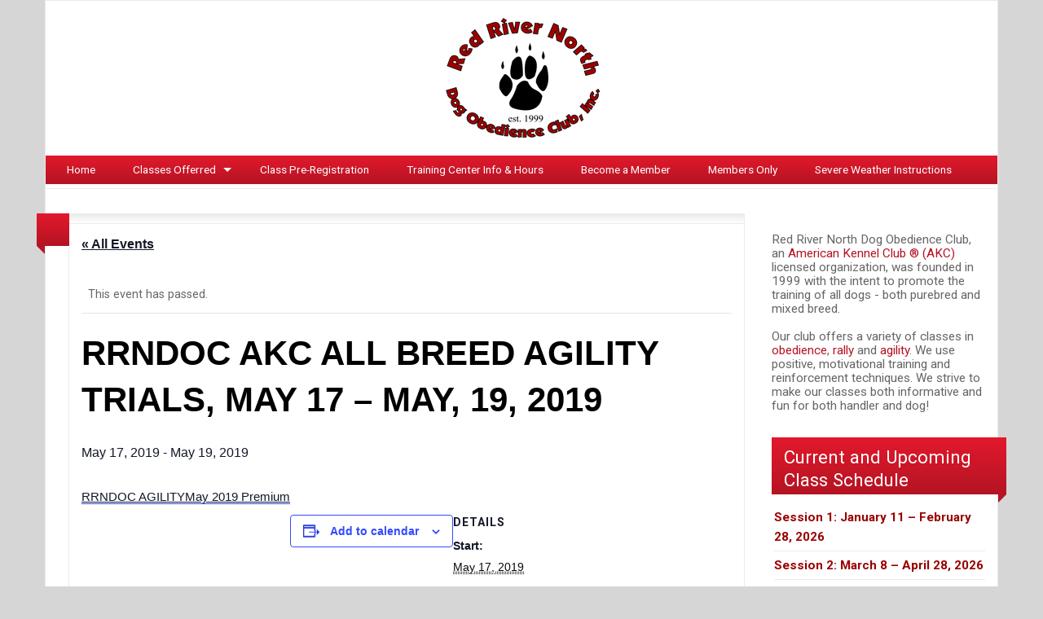

--- FILE ---
content_type: text/html; charset=UTF-8
request_url: https://rrndoc.org/event/rrndoc-akc-all-breed-agility-trials-may-17-may-19-2019/
body_size: 17320
content:
<!DOCTYPE html>
<html lang="en-US" class="no-js">
	<head>
		<meta charset="UTF-8" />
		<meta name="viewport" content="width=device-width, initial-scale=1.0">
		<meta http-equiv="x-ua-compatible" content="IE=edge" >
		
<!-- MapPress Easy Google Maps Version:2.89.9 (https://www.mappresspro.com) -->
<title>RRNDOC AKC ALL BREED AGILITY TRIALS, MAY 17 &#8211; MAY, 19, 2019 &#8211; Red River North       Dog Obedience Club</title>
<link rel='stylesheet' id='tec-variables-skeleton-css' href='https://rrndoc.org/wp-content/plugins/the-events-calendar/common/src/resources/css/variables-skeleton.min.css?ver=5.2.4' type='text/css' media='all' />
<link rel='stylesheet' id='tribe-common-skeleton-style-css' href='https://rrndoc.org/wp-content/plugins/the-events-calendar/common/src/resources/css/common-skeleton.min.css?ver=5.2.4' type='text/css' media='all' />
<link rel='stylesheet' id='tribe-events-views-v2-bootstrap-datepicker-styles-css' href='https://rrndoc.org/wp-content/plugins/the-events-calendar/vendor/bootstrap-datepicker/css/bootstrap-datepicker.standalone.min.css?ver=6.3.5' type='text/css' media='all' />
<link rel='stylesheet' id='tribe-tooltipster-css-css' href='https://rrndoc.org/wp-content/plugins/the-events-calendar/common/vendor/tooltipster/tooltipster.bundle.min.css?ver=5.2.4' type='text/css' media='all' />
<link rel='stylesheet' id='tribe-events-views-v2-skeleton-css' href='https://rrndoc.org/wp-content/plugins/the-events-calendar/src/resources/css/views-skeleton.min.css?ver=6.3.5' type='text/css' media='all' />
<link rel='stylesheet' id='tec-variables-full-css' href='https://rrndoc.org/wp-content/plugins/the-events-calendar/common/src/resources/css/variables-full.min.css?ver=5.2.4' type='text/css' media='all' />
<link rel='stylesheet' id='tribe-common-full-style-css' href='https://rrndoc.org/wp-content/plugins/the-events-calendar/common/src/resources/css/common-full.min.css?ver=5.2.4' type='text/css' media='all' />
<link rel='stylesheet' id='tribe-events-views-v2-full-css' href='https://rrndoc.org/wp-content/plugins/the-events-calendar/src/resources/css/views-full.min.css?ver=6.3.5' type='text/css' media='all' />
<link rel='stylesheet' id='tribe-events-views-v2-print-css' href='https://rrndoc.org/wp-content/plugins/the-events-calendar/src/resources/css/views-print.min.css?ver=6.3.5' type='text/css' media='print' />
<meta name='robots' content='max-image-preview:large' />
<link rel='dns-prefetch' href='//stats.wp.com' />
<link rel='dns-prefetch' href='//fonts.googleapis.com' />
<link rel="alternate" type="application/rss+xml" title="Red River North       Dog Obedience Club &raquo; Feed" href="https://rrndoc.org/feed/" />
<link rel="alternate" type="application/rss+xml" title="Red River North       Dog Obedience Club &raquo; Comments Feed" href="https://rrndoc.org/comments/feed/" />
<link rel="alternate" type="text/calendar" title="Red River North       Dog Obedience Club &raquo; iCal Feed" href="https://rrndoc.org/events/?ical=1" />
<script type="text/javascript">
window._wpemojiSettings = {"baseUrl":"https:\/\/s.w.org\/images\/core\/emoji\/14.0.0\/72x72\/","ext":".png","svgUrl":"https:\/\/s.w.org\/images\/core\/emoji\/14.0.0\/svg\/","svgExt":".svg","source":{"concatemoji":"https:\/\/rrndoc.org\/wp-includes\/js\/wp-emoji-release.min.js?ver=6.2.8"}};
/*! This file is auto-generated */
!function(e,a,t){var n,r,o,i=a.createElement("canvas"),p=i.getContext&&i.getContext("2d");function s(e,t){p.clearRect(0,0,i.width,i.height),p.fillText(e,0,0);e=i.toDataURL();return p.clearRect(0,0,i.width,i.height),p.fillText(t,0,0),e===i.toDataURL()}function c(e){var t=a.createElement("script");t.src=e,t.defer=t.type="text/javascript",a.getElementsByTagName("head")[0].appendChild(t)}for(o=Array("flag","emoji"),t.supports={everything:!0,everythingExceptFlag:!0},r=0;r<o.length;r++)t.supports[o[r]]=function(e){if(p&&p.fillText)switch(p.textBaseline="top",p.font="600 32px Arial",e){case"flag":return s("\ud83c\udff3\ufe0f\u200d\u26a7\ufe0f","\ud83c\udff3\ufe0f\u200b\u26a7\ufe0f")?!1:!s("\ud83c\uddfa\ud83c\uddf3","\ud83c\uddfa\u200b\ud83c\uddf3")&&!s("\ud83c\udff4\udb40\udc67\udb40\udc62\udb40\udc65\udb40\udc6e\udb40\udc67\udb40\udc7f","\ud83c\udff4\u200b\udb40\udc67\u200b\udb40\udc62\u200b\udb40\udc65\u200b\udb40\udc6e\u200b\udb40\udc67\u200b\udb40\udc7f");case"emoji":return!s("\ud83e\udef1\ud83c\udffb\u200d\ud83e\udef2\ud83c\udfff","\ud83e\udef1\ud83c\udffb\u200b\ud83e\udef2\ud83c\udfff")}return!1}(o[r]),t.supports.everything=t.supports.everything&&t.supports[o[r]],"flag"!==o[r]&&(t.supports.everythingExceptFlag=t.supports.everythingExceptFlag&&t.supports[o[r]]);t.supports.everythingExceptFlag=t.supports.everythingExceptFlag&&!t.supports.flag,t.DOMReady=!1,t.readyCallback=function(){t.DOMReady=!0},t.supports.everything||(n=function(){t.readyCallback()},a.addEventListener?(a.addEventListener("DOMContentLoaded",n,!1),e.addEventListener("load",n,!1)):(e.attachEvent("onload",n),a.attachEvent("onreadystatechange",function(){"complete"===a.readyState&&t.readyCallback()})),(e=t.source||{}).concatemoji?c(e.concatemoji):e.wpemoji&&e.twemoji&&(c(e.twemoji),c(e.wpemoji)))}(window,document,window._wpemojiSettings);
</script>
<style type="text/css">
img.wp-smiley,
img.emoji {
	display: inline !important;
	border: none !important;
	box-shadow: none !important;
	height: 1em !important;
	width: 1em !important;
	margin: 0 0.07em !important;
	vertical-align: -0.1em !important;
	background: none !important;
	padding: 0 !important;
}
</style>
	<link rel='stylesheet' id='srfprettylistStyleSheets-css' href='http://rrndoc.org/wp-content/plugins/pretty-file-lister/styles/prettylinks.css?ver=6.2.8' type='text/css' media='all' />
<link rel='stylesheet' id='tribe-events-v2-single-skeleton-css' href='https://rrndoc.org/wp-content/plugins/the-events-calendar/src/resources/css/tribe-events-single-skeleton.min.css?ver=6.3.5' type='text/css' media='all' />
<link rel='stylesheet' id='tribe-events-v2-single-skeleton-full-css' href='https://rrndoc.org/wp-content/plugins/the-events-calendar/src/resources/css/tribe-events-single-full.min.css?ver=6.3.5' type='text/css' media='all' />
<link rel='stylesheet' id='wp-block-library-css' href='https://rrndoc.org/wp-includes/css/dist/block-library/style.min.css?ver=6.2.8' type='text/css' media='all' />
<style id='wp-block-library-inline-css' type='text/css'>
.has-text-align-justify{text-align:justify;}
</style>
<link rel='stylesheet' id='mappress-leaflet-css' href='https://rrndoc.org/wp-content/plugins/mappress-google-maps-for-wordpress/lib/leaflet/leaflet.css?ver=1.7.1' type='text/css' media='all' />
<link rel='stylesheet' id='mappress-css' href='https://rrndoc.org/wp-content/plugins/mappress-google-maps-for-wordpress/css/mappress.css?ver=2.89.9' type='text/css' media='all' />
<link rel='stylesheet' id='jetpack-videopress-video-block-view-css' href='https://rrndoc.org/wp-content/plugins/jetpack/jetpack_vendor/automattic/jetpack-videopress/build/block-editor/blocks/video/view.css?minify=false&#038;ver=34ae973733627b74a14e' type='text/css' media='all' />
<link rel='stylesheet' id='mediaelement-css' href='https://rrndoc.org/wp-includes/js/mediaelement/mediaelementplayer-legacy.min.css?ver=4.2.17' type='text/css' media='all' />
<link rel='stylesheet' id='wp-mediaelement-css' href='https://rrndoc.org/wp-includes/js/mediaelement/wp-mediaelement.min.css?ver=6.2.8' type='text/css' media='all' />
<link rel='stylesheet' id='classic-theme-styles-css' href='https://rrndoc.org/wp-includes/css/classic-themes.min.css?ver=6.2.8' type='text/css' media='all' />
<style id='global-styles-inline-css' type='text/css'>
body{--wp--preset--color--black: #000000;--wp--preset--color--cyan-bluish-gray: #abb8c3;--wp--preset--color--white: #ffffff;--wp--preset--color--pale-pink: #f78da7;--wp--preset--color--vivid-red: #cf2e2e;--wp--preset--color--luminous-vivid-orange: #ff6900;--wp--preset--color--luminous-vivid-amber: #fcb900;--wp--preset--color--light-green-cyan: #7bdcb5;--wp--preset--color--vivid-green-cyan: #00d084;--wp--preset--color--pale-cyan-blue: #8ed1fc;--wp--preset--color--vivid-cyan-blue: #0693e3;--wp--preset--color--vivid-purple: #9b51e0;--wp--preset--gradient--vivid-cyan-blue-to-vivid-purple: linear-gradient(135deg,rgba(6,147,227,1) 0%,rgb(155,81,224) 100%);--wp--preset--gradient--light-green-cyan-to-vivid-green-cyan: linear-gradient(135deg,rgb(122,220,180) 0%,rgb(0,208,130) 100%);--wp--preset--gradient--luminous-vivid-amber-to-luminous-vivid-orange: linear-gradient(135deg,rgba(252,185,0,1) 0%,rgba(255,105,0,1) 100%);--wp--preset--gradient--luminous-vivid-orange-to-vivid-red: linear-gradient(135deg,rgba(255,105,0,1) 0%,rgb(207,46,46) 100%);--wp--preset--gradient--very-light-gray-to-cyan-bluish-gray: linear-gradient(135deg,rgb(238,238,238) 0%,rgb(169,184,195) 100%);--wp--preset--gradient--cool-to-warm-spectrum: linear-gradient(135deg,rgb(74,234,220) 0%,rgb(151,120,209) 20%,rgb(207,42,186) 40%,rgb(238,44,130) 60%,rgb(251,105,98) 80%,rgb(254,248,76) 100%);--wp--preset--gradient--blush-light-purple: linear-gradient(135deg,rgb(255,206,236) 0%,rgb(152,150,240) 100%);--wp--preset--gradient--blush-bordeaux: linear-gradient(135deg,rgb(254,205,165) 0%,rgb(254,45,45) 50%,rgb(107,0,62) 100%);--wp--preset--gradient--luminous-dusk: linear-gradient(135deg,rgb(255,203,112) 0%,rgb(199,81,192) 50%,rgb(65,88,208) 100%);--wp--preset--gradient--pale-ocean: linear-gradient(135deg,rgb(255,245,203) 0%,rgb(182,227,212) 50%,rgb(51,167,181) 100%);--wp--preset--gradient--electric-grass: linear-gradient(135deg,rgb(202,248,128) 0%,rgb(113,206,126) 100%);--wp--preset--gradient--midnight: linear-gradient(135deg,rgb(2,3,129) 0%,rgb(40,116,252) 100%);--wp--preset--duotone--dark-grayscale: url('#wp-duotone-dark-grayscale');--wp--preset--duotone--grayscale: url('#wp-duotone-grayscale');--wp--preset--duotone--purple-yellow: url('#wp-duotone-purple-yellow');--wp--preset--duotone--blue-red: url('#wp-duotone-blue-red');--wp--preset--duotone--midnight: url('#wp-duotone-midnight');--wp--preset--duotone--magenta-yellow: url('#wp-duotone-magenta-yellow');--wp--preset--duotone--purple-green: url('#wp-duotone-purple-green');--wp--preset--duotone--blue-orange: url('#wp-duotone-blue-orange');--wp--preset--font-size--small: 13px;--wp--preset--font-size--medium: 20px;--wp--preset--font-size--large: 36px;--wp--preset--font-size--x-large: 42px;--wp--preset--spacing--20: 0.44rem;--wp--preset--spacing--30: 0.67rem;--wp--preset--spacing--40: 1rem;--wp--preset--spacing--50: 1.5rem;--wp--preset--spacing--60: 2.25rem;--wp--preset--spacing--70: 3.38rem;--wp--preset--spacing--80: 5.06rem;--wp--preset--shadow--natural: 6px 6px 9px rgba(0, 0, 0, 0.2);--wp--preset--shadow--deep: 12px 12px 50px rgba(0, 0, 0, 0.4);--wp--preset--shadow--sharp: 6px 6px 0px rgba(0, 0, 0, 0.2);--wp--preset--shadow--outlined: 6px 6px 0px -3px rgba(255, 255, 255, 1), 6px 6px rgba(0, 0, 0, 1);--wp--preset--shadow--crisp: 6px 6px 0px rgba(0, 0, 0, 1);}:where(.is-layout-flex){gap: 0.5em;}body .is-layout-flow > .alignleft{float: left;margin-inline-start: 0;margin-inline-end: 2em;}body .is-layout-flow > .alignright{float: right;margin-inline-start: 2em;margin-inline-end: 0;}body .is-layout-flow > .aligncenter{margin-left: auto !important;margin-right: auto !important;}body .is-layout-constrained > .alignleft{float: left;margin-inline-start: 0;margin-inline-end: 2em;}body .is-layout-constrained > .alignright{float: right;margin-inline-start: 2em;margin-inline-end: 0;}body .is-layout-constrained > .aligncenter{margin-left: auto !important;margin-right: auto !important;}body .is-layout-constrained > :where(:not(.alignleft):not(.alignright):not(.alignfull)){max-width: var(--wp--style--global--content-size);margin-left: auto !important;margin-right: auto !important;}body .is-layout-constrained > .alignwide{max-width: var(--wp--style--global--wide-size);}body .is-layout-flex{display: flex;}body .is-layout-flex{flex-wrap: wrap;align-items: center;}body .is-layout-flex > *{margin: 0;}:where(.wp-block-columns.is-layout-flex){gap: 2em;}.has-black-color{color: var(--wp--preset--color--black) !important;}.has-cyan-bluish-gray-color{color: var(--wp--preset--color--cyan-bluish-gray) !important;}.has-white-color{color: var(--wp--preset--color--white) !important;}.has-pale-pink-color{color: var(--wp--preset--color--pale-pink) !important;}.has-vivid-red-color{color: var(--wp--preset--color--vivid-red) !important;}.has-luminous-vivid-orange-color{color: var(--wp--preset--color--luminous-vivid-orange) !important;}.has-luminous-vivid-amber-color{color: var(--wp--preset--color--luminous-vivid-amber) !important;}.has-light-green-cyan-color{color: var(--wp--preset--color--light-green-cyan) !important;}.has-vivid-green-cyan-color{color: var(--wp--preset--color--vivid-green-cyan) !important;}.has-pale-cyan-blue-color{color: var(--wp--preset--color--pale-cyan-blue) !important;}.has-vivid-cyan-blue-color{color: var(--wp--preset--color--vivid-cyan-blue) !important;}.has-vivid-purple-color{color: var(--wp--preset--color--vivid-purple) !important;}.has-black-background-color{background-color: var(--wp--preset--color--black) !important;}.has-cyan-bluish-gray-background-color{background-color: var(--wp--preset--color--cyan-bluish-gray) !important;}.has-white-background-color{background-color: var(--wp--preset--color--white) !important;}.has-pale-pink-background-color{background-color: var(--wp--preset--color--pale-pink) !important;}.has-vivid-red-background-color{background-color: var(--wp--preset--color--vivid-red) !important;}.has-luminous-vivid-orange-background-color{background-color: var(--wp--preset--color--luminous-vivid-orange) !important;}.has-luminous-vivid-amber-background-color{background-color: var(--wp--preset--color--luminous-vivid-amber) !important;}.has-light-green-cyan-background-color{background-color: var(--wp--preset--color--light-green-cyan) !important;}.has-vivid-green-cyan-background-color{background-color: var(--wp--preset--color--vivid-green-cyan) !important;}.has-pale-cyan-blue-background-color{background-color: var(--wp--preset--color--pale-cyan-blue) !important;}.has-vivid-cyan-blue-background-color{background-color: var(--wp--preset--color--vivid-cyan-blue) !important;}.has-vivid-purple-background-color{background-color: var(--wp--preset--color--vivid-purple) !important;}.has-black-border-color{border-color: var(--wp--preset--color--black) !important;}.has-cyan-bluish-gray-border-color{border-color: var(--wp--preset--color--cyan-bluish-gray) !important;}.has-white-border-color{border-color: var(--wp--preset--color--white) !important;}.has-pale-pink-border-color{border-color: var(--wp--preset--color--pale-pink) !important;}.has-vivid-red-border-color{border-color: var(--wp--preset--color--vivid-red) !important;}.has-luminous-vivid-orange-border-color{border-color: var(--wp--preset--color--luminous-vivid-orange) !important;}.has-luminous-vivid-amber-border-color{border-color: var(--wp--preset--color--luminous-vivid-amber) !important;}.has-light-green-cyan-border-color{border-color: var(--wp--preset--color--light-green-cyan) !important;}.has-vivid-green-cyan-border-color{border-color: var(--wp--preset--color--vivid-green-cyan) !important;}.has-pale-cyan-blue-border-color{border-color: var(--wp--preset--color--pale-cyan-blue) !important;}.has-vivid-cyan-blue-border-color{border-color: var(--wp--preset--color--vivid-cyan-blue) !important;}.has-vivid-purple-border-color{border-color: var(--wp--preset--color--vivid-purple) !important;}.has-vivid-cyan-blue-to-vivid-purple-gradient-background{background: var(--wp--preset--gradient--vivid-cyan-blue-to-vivid-purple) !important;}.has-light-green-cyan-to-vivid-green-cyan-gradient-background{background: var(--wp--preset--gradient--light-green-cyan-to-vivid-green-cyan) !important;}.has-luminous-vivid-amber-to-luminous-vivid-orange-gradient-background{background: var(--wp--preset--gradient--luminous-vivid-amber-to-luminous-vivid-orange) !important;}.has-luminous-vivid-orange-to-vivid-red-gradient-background{background: var(--wp--preset--gradient--luminous-vivid-orange-to-vivid-red) !important;}.has-very-light-gray-to-cyan-bluish-gray-gradient-background{background: var(--wp--preset--gradient--very-light-gray-to-cyan-bluish-gray) !important;}.has-cool-to-warm-spectrum-gradient-background{background: var(--wp--preset--gradient--cool-to-warm-spectrum) !important;}.has-blush-light-purple-gradient-background{background: var(--wp--preset--gradient--blush-light-purple) !important;}.has-blush-bordeaux-gradient-background{background: var(--wp--preset--gradient--blush-bordeaux) !important;}.has-luminous-dusk-gradient-background{background: var(--wp--preset--gradient--luminous-dusk) !important;}.has-pale-ocean-gradient-background{background: var(--wp--preset--gradient--pale-ocean) !important;}.has-electric-grass-gradient-background{background: var(--wp--preset--gradient--electric-grass) !important;}.has-midnight-gradient-background{background: var(--wp--preset--gradient--midnight) !important;}.has-small-font-size{font-size: var(--wp--preset--font-size--small) !important;}.has-medium-font-size{font-size: var(--wp--preset--font-size--medium) !important;}.has-large-font-size{font-size: var(--wp--preset--font-size--large) !important;}.has-x-large-font-size{font-size: var(--wp--preset--font-size--x-large) !important;}
.wp-block-navigation a:where(:not(.wp-element-button)){color: inherit;}
:where(.wp-block-columns.is-layout-flex){gap: 2em;}
.wp-block-pullquote{font-size: 1.5em;line-height: 1.6;}
</style>
<link rel='stylesheet' id='blogolife-vendors-css' href='https://rrndoc.org/wp-content/themes/blogolife/assets/styles/vendors.min.css?ver=2.0' type='text/css' media='all' />
<link rel='stylesheet' id='blogolife-style-css' href='https://rrndoc.org/wp-content/themes/blogolife-child/style.css?ver=2.0' type='text/css' media='all' />
<link rel='stylesheet' id='blogolife-google-fonts-roboto-css' href='https://fonts.googleapis.com/css?family=Roboto%3A400%2C300%2C300italic%2C400italic%2C700%2C700italic%2C900italic%2C900%2C500italic%2C500%2C100italic%2C100&#038;ver=2.0' type='text/css' media='all' />
<link rel='stylesheet' id='blogolife-google-fonts-arimo-css' href='https://fonts.googleapis.com/css?family=Arimo%3A400%2C700&#038;subset=latin%2Ccyrillic-ext%2Clatin-ext%2Ccyrillic%2Cgreek&#038;ver=2.0' type='text/css' media='all' />
<link rel='stylesheet' id='jetpack_css-css' href='https://rrndoc.org/wp-content/plugins/jetpack/css/jetpack.css?ver=12.4.1' type='text/css' media='all' />
<script type='text/javascript' src='https://rrndoc.org/wp-includes/js/jquery/jquery.min.js?ver=3.6.4' id='jquery-core-js'></script>
<script type='text/javascript' src='https://rrndoc.org/wp-includes/js/jquery/jquery-migrate.min.js?ver=3.4.0' id='jquery-migrate-js'></script>
<script type='text/javascript' src='https://rrndoc.org/wp-content/plugins/the-events-calendar/common/src/resources/js/tribe-common.min.js?ver=5.2.4' id='tribe-common-js'></script>
<script type='text/javascript' src='https://rrndoc.org/wp-content/plugins/the-events-calendar/src/resources/js/views/breakpoints.min.js?ver=6.3.5' id='tribe-events-views-v2-breakpoints-js'></script>
<script type='text/javascript' src='https://rrndoc.org/wp-content/plugins/open-in-new-window-plugin/open_in_new_window_yes.js' id='oinw_vars-js'></script>
<script type='text/javascript' src='https://rrndoc.org/wp-content/plugins/open-in-new-window-plugin/open_in_new_window.js' id='oinw_methods-js'></script>
<link rel="https://api.w.org/" href="https://rrndoc.org/wp-json/" /><link rel="alternate" type="application/json" href="https://rrndoc.org/wp-json/wp/v2/tribe_events/2752" /><link rel="EditURI" type="application/rsd+xml" title="RSD" href="https://rrndoc.org/xmlrpc.php?rsd" />
<link rel="wlwmanifest" type="application/wlwmanifest+xml" href="https://rrndoc.org/wp-includes/wlwmanifest.xml" />
<meta name="generator" content="WordPress 6.2.8" />
<link rel="canonical" href="https://rrndoc.org/event/rrndoc-akc-all-breed-agility-trials-may-17-may-19-2019/" />
<link rel='shortlink' href='https://rrndoc.org/?p=2752' />
<link rel="alternate" type="application/json+oembed" href="https://rrndoc.org/wp-json/oembed/1.0/embed?url=https%3A%2F%2Frrndoc.org%2Fevent%2Frrndoc-akc-all-breed-agility-trials-may-17-may-19-2019%2F" />
<link rel="alternate" type="text/xml+oembed" href="https://rrndoc.org/wp-json/oembed/1.0/embed?url=https%3A%2F%2Frrndoc.org%2Fevent%2Frrndoc-akc-all-breed-agility-trials-may-17-may-19-2019%2F&#038;format=xml" />
 <style> .ppw-ppf-input-container { background-color: !important; padding: px!important; border-radius: px!important; } .ppw-ppf-input-container div.ppw-ppf-headline { font-size: px!important; font-weight: !important; color: !important; } .ppw-ppf-input-container div.ppw-ppf-desc { font-size: px!important; font-weight: !important; color: !important; } .ppw-ppf-input-container label.ppw-pwd-label { font-size: px!important; font-weight: !important; color: !important; } div.ppwp-wrong-pw-error { font-size: px!important; font-weight: !important; color: #dc3232!important; background: !important; } .ppw-ppf-input-container input[type='submit'] { color: !important; background: !important; } .ppw-ppf-input-container input[type='submit']:hover { color: !important; background: !important; } .ppw-ppf-desc-below { font-size: px!important; font-weight: !important; color: !important; } </style>  <style> .ppw-form { background-color: !important; padding: px!important; border-radius: px!important; } .ppw-headline.ppw-pcp-pf-headline { font-size: px!important; font-weight: !important; color: !important; } .ppw-description.ppw-pcp-pf-desc { font-size: px!important; font-weight: !important; color: !important; } .ppw-pcp-pf-desc-above-btn { display: block; } .ppw-pcp-pf-desc-below-form { font-size: px!important; font-weight: !important; color: !important; } .ppw-input label.ppw-pcp-password-label { font-size: px!important; font-weight: !important; color: !important; } .ppw-form input[type='submit'] { color: !important; background: !important; } .ppw-form input[type='submit']:hover { color: !important; background: !important; } div.ppw-error.ppw-pcp-pf-error-msg { font-size: px!important; font-weight: !important; color: #dc3232!important; background: !important; } </style> <meta name="tec-api-version" content="v1"><meta name="tec-api-origin" content="https://rrndoc.org"><link rel="alternate" href="https://rrndoc.org/wp-json/tribe/events/v1/events/2752" />	<style>img#wpstats{display:none}</style>
		<style type="text/css" id="custom-background-css">
body.custom-background { background-color: #d6d6d6; }
</style>
	<script type="application/ld+json">
[{"@context":"http://schema.org","@type":"Event","name":"RRNDOC AKC ALL BREED AGILITY TRIALS, MAY 17 &#8211; MAY, 19, 2019","description":"&lt;p&gt;RRNDOC AGILITYMay 2019 Premium&lt;/p&gt;\\n","url":"https://rrndoc.org/event/rrndoc-akc-all-breed-agility-trials-may-17-may-19-2019/","eventAttendanceMode":"https://schema.org/OfflineEventAttendanceMode","eventStatus":"https://schema.org/EventScheduled","startDate":"2019-05-17T00:00:00+00:00","endDate":"2019-05-19T23:59:59+00:00","performer":"Organization"}]
</script><link rel="icon" href="https://rrndoc.org/wp-content/uploads/2013/02/cropped-thumbnail-32x32.jpg" sizes="32x32" />
<link rel="icon" href="https://rrndoc.org/wp-content/uploads/2013/02/cropped-thumbnail-192x192.jpg" sizes="192x192" />
<link rel="apple-touch-icon" href="https://rrndoc.org/wp-content/uploads/2013/02/cropped-thumbnail-180x180.jpg" />
<meta name="msapplication-TileImage" content="https://rrndoc.org/wp-content/uploads/2013/02/cropped-thumbnail-270x270.jpg" />
		<style type="text/css" id="wp-custom-css">
			.fa-file-text-o:before {
    content: "";
}

.lcp_catlist li {
    margin-top: 10px;
    list-style: none;
	 
}

.lcp_content {
	clear:below;
	border-bottom:6px inset #e8e8e8 ;
}

.tribe-event-title
.tribe-events-widget-events-list__header-title{
line-height: .85rem;

	
}


.tribe-events-list-widget 
.tribe-events-widget-events-list__header-title {
    padding: 0 0 0 0; 

}

.menu-item {
	font-size: .85rem;
}


nav ul li {
    font-size: .75rem;
    margin: 0px 0px 0px 10px;
}

.page-header.sidebar-section-title 
{
  margin: 1.875rem -1.6rem  1rem 0;
  padding-left: 1.5375rem;
  position: relative;
  font-size: 1.4rem;
  line-height: 1.27;
  padding: .6rem .9375rem .3rem;
  color: #fff; }

.page-header.sidebar-section-title:before {
    left: calc(100% - 10px);
    border-width: 10px 10px 0px 0px; }


.tribe-common .tribe-common-h6 {margin: 1.875rem -1.6rem  1rem 0;
  padding-left: 1.5375rem;
  position: relative;
  font-size: 1.4rem !important;
  line-height: 1.27;
  padding: .6rem .9375rem .3rem;
  color: #fff !important;
	font-weight:normal !important;
background: -webkit-gradient(linear, left top, left bottom, from(#e2192c), to(#b41423));

}

.post_comments-nav-links {
	display:none !important;
}








		</style>
			</head>
	<body class="tribe_events-template-default single single-tribe_events postid-2752 custom-background tribe-no-js page-template-blogolife-child tribe-filter-live group-blog blogolife-2_0 chrome events-single tribe-events-style-full tribe-events-style-theme">
	<div class="off-canvas-wrapper">
	<div class="off-canvas-wrapper-inner" data-off-canvas-wrapper>
	<div class="off-canvas position-right" id="mobile-nav" data-off-canvas data-position="right">
		<ul id="menu-wplook-main-menu" class="vertical menu blogolife_mobile_menu blogolife-gradient" ><li id="menu-item-4150" class="menu-item menu-item-type-custom menu-item-object-custom menu-item-home menu-item-4150"><a href="http://rrndoc.org">Home</a></li>
<li id="menu-item-4145" class="menu-item menu-item-type-custom menu-item-object-custom menu-item-has-children menu-item-4145"><a href="#">Classes Offerred</a>
<ul class="vertical nested menu sub-menu">
	<li id="menu-item-4393" class="menu-item menu-item-type-post_type menu-item-object-page menu-item-4393"><a href="https://rrndoc.org/classes-offered-puppy-classes/">Puppy</a></li>
	<li id="menu-item-4149" class="menu-item menu-item-type-post_type menu-item-object-page menu-item-4149"><a href="https://rrndoc.org/classes-offered-obedience/">Obedience</a></li>
	<li id="menu-item-4148" class="menu-item menu-item-type-post_type menu-item-object-page menu-item-4148"><a href="https://rrndoc.org/classes-offered-rally/">Rally</a></li>
	<li id="menu-item-4146" class="menu-item menu-item-type-post_type menu-item-object-page menu-item-4146"><a href="https://rrndoc.org/classes-offered-agility-2/">Agility</a></li>
	<li id="menu-item-4392" class="menu-item menu-item-type-post_type menu-item-object-page menu-item-4392"><a href="https://rrndoc.org/classes-offered-scent-work/">Scent Work</a></li>
</ul>
</li>
<li id="menu-item-4143" class="menu-item menu-item-type-post_type menu-item-object-page menu-item-4143"><a href="https://rrndoc.org/register-for-a-class/">Class Pre-Registration</a></li>
<li id="menu-item-4141" class="menu-item menu-item-type-post_type menu-item-object-page menu-item-4141"><a href="https://rrndoc.org/training-center-information/">Training Center Info &#038; Hours</a></li>
<li id="menu-item-4144" class="menu-item menu-item-type-post_type menu-item-object-page menu-item-4144"><a href="https://rrndoc.org/become-a-member/">Become a Member</a></li>
<li id="menu-item-4142" class="menu-item menu-item-type-post_type menu-item-object-page menu-item-4142"><a href="https://rrndoc.org/members-only/">Members Only</a></li>
<li id="menu-item-4140" class="menu-item menu-item-type-post_type menu-item-object-page menu-item-4140"><a href="https://rrndoc.org/severe-weather-instructions/">Severe Weather Instructions</a></li>
</ul>
	</div>
	<div class="off-canvas-content" data-off-canvas-content>
		<div class="row">
			<div class="columns">
				<div class="row collapse">
					<div class="columns blogolife_page">
						<div class="row">
															<div class="columns toolbar-mobile blogolife-gradient show-for-small-only">
									<div class="text-right">
										<button type="button" class="button mobile-btn" data-toggle="mobile-nav"></button>
									</div>
								</div>
														<div class="columns">
								<div class="site-name">
																			<p class="text-center">
											<a href="https://rrndoc.org/" title="Red River North       Dog Obedience Club">
												<img src="http://rrndoc.org/wp-content/uploads/2011/04/rrndoc_logo.gif" alt="Red River North       Dog Obedience Club" />
											</a>
										</p>
																	</div>
							</div>
						</div>
												<div class="row collapse">
							<div class="columns  hide-for-small-only ">
								<nav class="menu-wplook-main-menu-container"><ul id="menu-wplook-main-menu-1" class="dropdown menu blogolife_main_menu blogolife-gradient" data-dropdown-menu><li class="menu-item menu-item-type-custom menu-item-object-custom menu-item-home menu-item-4150"><a href="http://rrndoc.org">Home</a></li>
<li class="menu-item menu-item-type-custom menu-item-object-custom menu-item-has-children menu-item-4145"><a href="#">Classes Offerred</a>
<ul class="menu sub-menu">
	<li class="menu-item menu-item-type-post_type menu-item-object-page menu-item-4393"><a href="https://rrndoc.org/classes-offered-puppy-classes/">Puppy</a></li>
	<li class="menu-item menu-item-type-post_type menu-item-object-page menu-item-4149"><a href="https://rrndoc.org/classes-offered-obedience/">Obedience</a></li>
	<li class="menu-item menu-item-type-post_type menu-item-object-page menu-item-4148"><a href="https://rrndoc.org/classes-offered-rally/">Rally</a></li>
	<li class="menu-item menu-item-type-post_type menu-item-object-page menu-item-4146"><a href="https://rrndoc.org/classes-offered-agility-2/">Agility</a></li>
	<li class="menu-item menu-item-type-post_type menu-item-object-page menu-item-4392"><a href="https://rrndoc.org/classes-offered-scent-work/">Scent Work</a></li>
</ul>
</li>
<li class="menu-item menu-item-type-post_type menu-item-object-page menu-item-4143"><a href="https://rrndoc.org/register-for-a-class/">Class Pre-Registration</a></li>
<li class="menu-item menu-item-type-post_type menu-item-object-page menu-item-4141"><a href="https://rrndoc.org/training-center-information/">Training Center Info &#038; Hours</a></li>
<li class="menu-item menu-item-type-post_type menu-item-object-page menu-item-4144"><a href="https://rrndoc.org/become-a-member/">Become a Member</a></li>
<li class="menu-item menu-item-type-post_type menu-item-object-page menu-item-4142"><a href="https://rrndoc.org/members-only/">Members Only</a></li>
<li class="menu-item menu-item-type-post_type menu-item-object-page menu-item-4140"><a href="https://rrndoc.org/severe-weather-instructions/">Severe Weather Instructions</a></li>
</ul></nav>							</div>
						</div>
					<div class="row content collapse">
	<div class="columns small-12 medium-7 large-9 col_content" >
		<main id="main" class="site-main" role="main">
							
<article id="post-0" class="post-0 page type-page status-publish hentry">
	<header class="entry-header">
			</header><!-- .entry-header -->
	<div class="postformat  blogolife-gradient">
		<i class="fa fa-file-text-o"></i>
	</div>
	
	<div class="entry-content">
		<section id="tribe-events"><div class="tribe-events-before-html"></div><span class="tribe-events-ajax-loading"><img class="tribe-events-spinner-medium" src="https://rrndoc.org/wp-content/plugins/the-events-calendar/src/resources/images/tribe-loading.gif" alt="Loading Events" /></span>
<div id="tribe-events-content" class="tribe-events-single">

	<p class="tribe-events-back">
		<a href="https://rrndoc.org/events/"> &laquo; All Events</a>
	</p>

	<!-- Notices -->
	<div class="tribe-events-notices"><ul><li>This event has passed.</li></ul></div>
	<h1 class="tribe-events-single-event-title">RRNDOC AKC ALL BREED AGILITY TRIALS, MAY 17 &#8211; MAY, 19, 2019</h1>
	<div class="tribe-events-schedule tribe-clearfix">
		<h2><span class="tribe-event-date-start">May 17, 2019</span> - <span class="tribe-event-date-end">May 19, 2019</span></h2>			</div>

	<!-- Event header -->
	<div id="tribe-events-header"  data-title="RRNDOC AKC ALL BREED AGILITY TRIALS, MAY 17 &#8211; MAY, 19, 2019 &#8211; Red River North       Dog Obedience Club" data-viewtitle="RRNDOC AKC ALL BREED AGILITY TRIALS, MAY 17 &#8211; MAY, 19, 2019">
		<!-- Navigation -->
		<nav class="tribe-events-nav-pagination" aria-label="Event Navigation">
			<ul class="tribe-events-sub-nav">
				<li class="tribe-events-nav-previous"><a href="https://rrndoc.org/event/fmkc-barn-hunt-may-10-12-2019/"><span>&laquo;</span> FMKC BARN HUNT MAY 10 &#8211; 12, 2019</a></li>
				<li class="tribe-events-nav-next"><a href="https://rrndoc.org/event/may-general-membership-meeting/">May 2019 General Membership Meeting <span>&raquo;</span></a></li>
			</ul>
			<!-- .tribe-events-sub-nav -->
		</nav>
	</div>
	<!-- #tribe-events-header -->

			<div id="post-2752" class="post-2752 tribe_events type-tribe_events status-publish hentry">
			<!-- Event featured image, but exclude link -->
			
			<!-- Event content -->
						<div class="tribe-events-single-event-description tribe-events-content">
				<p><a href="http://rrndoc.org/wp-content/uploads/2019/03/RRNDOC-AGILITYMay-2019-Premium.pdf">RRNDOC AGILITYMay 2019 Premium</a></p>
			</div>
			<!-- .tribe-events-single-event-description -->
			<div class="tribe-events tribe-common">
	<div class="tribe-events-c-subscribe-dropdown__container">
		<div class="tribe-events-c-subscribe-dropdown">
			<div class="tribe-common-c-btn-border tribe-events-c-subscribe-dropdown__button">
				<svg  class="tribe-common-c-svgicon tribe-common-c-svgicon--cal-export tribe-events-c-subscribe-dropdown__export-icon"  viewBox="0 0 23 17" xmlns="http://www.w3.org/2000/svg">
  <path fill-rule="evenodd" clip-rule="evenodd" d="M.128.896V16.13c0 .211.145.383.323.383h15.354c.179 0 .323-.172.323-.383V.896c0-.212-.144-.383-.323-.383H.451C.273.513.128.684.128.896Zm16 6.742h-.901V4.679H1.009v10.729h14.218v-3.336h.901V7.638ZM1.01 1.614h14.218v2.058H1.009V1.614Z" />
  <path d="M20.5 9.846H8.312M18.524 6.953l2.89 2.909-2.855 2.855" stroke-width="1.2" stroke-linecap="round" stroke-linejoin="round"/>
</svg>
				<button
					class="tribe-events-c-subscribe-dropdown__button-text"
					aria-expanded="false"
					aria-controls="tribe-events-subscribe-dropdown-content"
					aria-label=""
				>
					Add to calendar				</button>
				<svg  class="tribe-common-c-svgicon tribe-common-c-svgicon--caret-down tribe-events-c-subscribe-dropdown__button-icon"  viewBox="0 0 10 7" xmlns="http://www.w3.org/2000/svg"><path fill-rule="evenodd" clip-rule="evenodd" d="M1.008.609L5 4.6 8.992.61l.958.958L5 6.517.05 1.566l.958-.958z" class="tribe-common-c-svgicon__svg-fill"/></svg>
			</div>
			<div id="tribe-events-subscribe-dropdown-content" class="tribe-events-c-subscribe-dropdown__content">
				<ul class="tribe-events-c-subscribe-dropdown__list">
											
<li class="tribe-events-c-subscribe-dropdown__list-item">
	<a
		href="https://www.google.com/calendar/event?action=TEMPLATE&#038;dates=20190517T000000/20190519T235959&#038;text=RRNDOC%20AKC%20ALL%20BREED%20AGILITY%20TRIALS%2C%20MAY%2017%20%26%238211%3B%20MAY%2C%2019%2C%202019&#038;details=%3Ca+href%3D%22http%3A%2F%2Frrndoc.org%2Fwp-content%2Fuploads%2F2019%2F03%2FRRNDOC-AGILITYMay-2019-Premium.pdf%22%3ERRNDOC+AGILITYMay+2019+Premium%3C%2Fa%3E&#038;trp=false&#038;ctz=UTC+0&#038;sprop=website:https://rrndoc.org"
		class="tribe-events-c-subscribe-dropdown__list-item-link"
		target="_blank"
		rel="noopener noreferrer nofollow noindex"
	>
		Google Calendar	</a>
</li>
											
<li class="tribe-events-c-subscribe-dropdown__list-item">
	<a
		href="webcal://rrndoc.org/event/rrndoc-akc-all-breed-agility-trials-may-17-may-19-2019/?ical=1"
		class="tribe-events-c-subscribe-dropdown__list-item-link"
		target="_blank"
		rel="noopener noreferrer nofollow noindex"
	>
		iCalendar	</a>
</li>
											
<li class="tribe-events-c-subscribe-dropdown__list-item">
	<a
		href="https://outlook.office.com/owa/?path=/calendar/action/compose&#038;rrv=addevent&#038;startdt=2019-05-17T00:00:00&#038;enddt=2019-05-19T00:00:00&#038;location&#038;subject=RRNDOC%20AKC%20ALL%20BREED%20AGILITY%20TRIALS%2C%20MAY%2017%20-%20MAY%2C%2019%2C%202019&#038;body=RRNDOC%20AGILITYMay%202019%20Premium"
		class="tribe-events-c-subscribe-dropdown__list-item-link"
		target="_blank"
		rel="noopener noreferrer nofollow noindex"
	>
		Outlook 365	</a>
</li>
											
<li class="tribe-events-c-subscribe-dropdown__list-item">
	<a
		href="https://outlook.live.com/owa/?path=/calendar/action/compose&#038;rrv=addevent&#038;startdt=2019-05-17T00:00:00&#038;enddt=2019-05-19T00:00:00&#038;location&#038;subject=RRNDOC%20AKC%20ALL%20BREED%20AGILITY%20TRIALS%2C%20MAY%2017%20-%20MAY%2C%2019%2C%202019&#038;body=RRNDOC%20AGILITYMay%202019%20Premium"
		class="tribe-events-c-subscribe-dropdown__list-item-link"
		target="_blank"
		rel="noopener noreferrer nofollow noindex"
	>
		Outlook Live	</a>
</li>
									</ul>
			</div>
		</div>
	</div>
</div>

			<!-- Event meta -->
						
	<div class="tribe-events-single-section tribe-events-event-meta primary tribe-clearfix">


<div class="tribe-events-meta-group tribe-events-meta-group-details">
	<h2 class="tribe-events-single-section-title"> Details </h2>
	<dl>

		
			<dt class="tribe-events-start-date-label"> Start: </dt>
			<dd>
				<abbr class="tribe-events-abbr tribe-events-start-date published dtstart" title="2019-05-17"> May 17, 2019 </abbr>
			</dd>

			<dt class="tribe-events-end-date-label"> End: </dt>
			<dd>
				<abbr class="tribe-events-abbr tribe-events-end-date dtend" title="2019-05-19"> May 19, 2019 </abbr>
			</dd>

		
		
		
		
		
		
			</dl>
</div>

	</div>


					</div> <!-- #post-x -->
			
	<!-- Event footer -->
	<div id="tribe-events-footer">
		<!-- Navigation -->
		<nav class="tribe-events-nav-pagination" aria-label="Event Navigation">
			<ul class="tribe-events-sub-nav">
				<li class="tribe-events-nav-previous"><a href="https://rrndoc.org/event/fmkc-barn-hunt-may-10-12-2019/"><span>&laquo;</span> FMKC BARN HUNT MAY 10 &#8211; 12, 2019</a></li>
				<li class="tribe-events-nav-next"><a href="https://rrndoc.org/event/may-general-membership-meeting/">May 2019 General Membership Meeting <span>&raquo;</span></a></li>
			</ul>
			<!-- .tribe-events-sub-nav -->
		</nav>
	</div>
	<!-- #tribe-events-footer -->

</div><!-- #tribe-events-content -->
<div class="tribe-events-after-html"></div>
<!--
This calendar is powered by The Events Calendar.
http://evnt.is/18wn
-->
</section>
	</div><!-- .entry-content -->

	<footer class="entry-footer">
			</footer><!-- .entry-footer -->
</article><!-- #post-## -->

				<div class="post_comments-nav-links panel clearfix">
					<span class="post-nav-prev float-left">
						<a href="https://rrndoc.org/event/fmkc-barn-hunt-practice-sunday-april-7-2019/" rel="prev">Previous</a>					</span><!-- /.post-nav-prev -->

					<span class="post-nav-next float-right">
						<a href="https://rrndoc.org/event/akc-all-breeds-obeidence-rally-trials-june-22-2-trials-june-23-2019/" rel="next">Next</a>					</span><!-- /.post-nav-next -->
				</div>

		
	
	
			</main><!-- .site-main -->
	</div>
	<div class="columns small-12 medium-5 large-3 col_sidebar">
		
	<aside id="secondary" class="sidebar widget-area site-secondary" role="complementary">
		<aside id="text-5" class="sidebar-section widget widget_text">			<div class="textwidget"><center>
<a href="http://www.rrndoc.com/wp/wp-content/uploads/2011/04/rrndoc_logo.gif"><img class=" size-full wp-image-206" style="margin-bottom: 5px; margin-top:-20px" title="rrndoc_logo" src="http://www.rrndoc.org/wp-content/uploads/2011/04/rrndoc_logo.gif" alt="" width="120"  /></a>

</center>
<p style = "font-size:95%; line-height:115%">
Red River North Dog Obedience Club, an <a href="http://www.akc.org">American Kennel Club ® (AKC) </a>licensed organization, was founded in 1999 with the intent to promote the training of all dogs - both purebred and mixed breed.
<br><br>
Our  club offers a variety of classes in <a href="http://rrndoc.org/classes-offered-obedience/">obedience</a>, <a href="http://rrndoc.org/classes-offered-rally/">rally </a>and <a href="http://rrndoc.org/classes-offered-agility/">agility</a>. We use positive, motivational training and reinforcement techniques. We strive to make our classes both informative and fun for both handler and dog! </p>

</div>
		</aside><aside id="listcategorypostswidget-4" class="sidebar-section widget widget_listcategorypostswidget"><div class="sidebar-section-title page-header blogolife-gradient">Current and Upcoming Class Schedule</div><ul class="lcp_catlist" id="lcp_instance_listcategorypostswidget-4"><li><a href="https://rrndoc.org/session-1-2026/">Session 1: January 11 &#8211; February 28, 2026</a></li><li><a href="https://rrndoc.org/session-2-2026/">Session 2: March 8 &#8211; April 28, 2026</a></li><li><a href="https://rrndoc.org/session-3-2026/">Session 3 : May 3 &#8211; June 20, 2026</a></li><li><a href="https://rrndoc.org/session-4/">Session 4:  July 6 &#8211; August 22, 2026</a></li><li><a href="https://rrndoc.org/session-5-2026/">Session 5 : Sept. 10 &#8211; Oct. 28, 2026</a></li><li><a href="https://rrndoc.org/session-6-october-26-december-20-2026/">Session 6: October 25 &#8211; December 19, 2026</a></li></ul></aside><div  class="tribe-compatibility-container" >
	<div
		 class="tribe-common tribe-events tribe-events-view tribe-events-view--widget-events-list tribe-events-widget" 		data-js="tribe-events-view"
		data-view-rest-url="https://rrndoc.org/wp-json/tribe/views/v2/html"
		data-view-manage-url="1"
							data-view-breakpoint-pointer="4dd14d7f-2291-45eb-bbf9-b7f81a1a49d9"
			>
		<div class="tribe-events-widget-events-list">

			<script type="application/ld+json">
[{"@context":"http://schema.org","@type":"Event","name":"February 2026 AgilityPremium 2/20-2/22/2026","description":"&lt;p&gt;Agility Premium February 2026&lt;/p&gt;\\n","url":"https://rrndoc.org/event/https-rrndoc-org-rrndoc-premium-feb2026_final-draft_12312025/","eventAttendanceMode":"https://schema.org/OfflineEventAttendanceMode","eventStatus":"https://schema.org/EventScheduled","startDate":"2026-02-20T08:00:00+00:00","endDate":"2026-02-22T17:00:00+00:00","performer":"Organization"}]
</script>
			<script data-js="tribe-events-view-data" type="application/json">
	{"slug":"widget-events-list","prev_url":"","next_url":"","view_class":"Tribe\\Events\\Views\\V2\\Views\\Widgets\\Widget_List_View","view_slug":"widget-events-list","view_label":"View","view":null,"should_manage_url":true,"id":null,"alias-slugs":null,"title":"RRNDOC AKC ALL BREED AGILITY TRIALS, MAY 17 \u2013 MAY, 19, 2019 \u2013 Red River North       Dog Obedience Club","limit":"5","no_upcoming_events":false,"featured_events_only":false,"jsonld_enable":true,"tribe_is_list_widget":false,"admin_fields":{"title":{"label":"Title:","type":"text","classes":"","dependency":"","id":"widget-tribe-widget-events-list-3-title","name":"widget-tribe-widget-events-list[3][title]","options":[],"placeholder":"","value":null},"limit":{"label":"Show:","type":"number","default":5,"min":1,"max":10,"step":1,"classes":"","dependency":"","id":"widget-tribe-widget-events-list-3-limit","name":"widget-tribe-widget-events-list[3][limit]","options":[],"placeholder":"","value":null},"no_upcoming_events":{"label":"Hide this widget if there are no upcoming events.","type":"checkbox","classes":"","dependency":"","id":"widget-tribe-widget-events-list-3-no_upcoming_events","name":"widget-tribe-widget-events-list[3][no_upcoming_events]","options":[],"placeholder":"","value":null},"featured_events_only":{"label":"Limit to featured events only","type":"checkbox","classes":"","dependency":"","id":"widget-tribe-widget-events-list-3-featured_events_only","name":"widget-tribe-widget-events-list[3][featured_events_only]","options":[],"placeholder":"","value":null},"jsonld_enable":{"label":"Generate JSON-LD data","type":"checkbox","classes":"","dependency":"","id":"widget-tribe-widget-events-list-3-jsonld_enable","name":"widget-tribe-widget-events-list[3][jsonld_enable]","options":[],"placeholder":"","value":null}},"events":[4810],"url":"https:\/\/rrndoc.org\/?post_type=tribe_events&eventDisplay=widget-events-list","url_event_date":false,"bar":{"keyword":"","date":""},"today":"2026-01-31 00:00:00","now":"2026-01-31 17:44:11","rest_url":"https:\/\/rrndoc.org\/wp-json\/tribe\/views\/v2\/html","rest_method":"POST","rest_nonce":"","today_url":"https:\/\/rrndoc.org\/?post_type=tribe_events&eventDisplay=widget-events-list&tribe_events=rrndoc-akc-all-breed-agility-trials-may-17-may-19-2019","today_title":"Click to select today's date","today_label":"Today","prev_label":"","next_label":"","date_formats":{"compact":"Y-m-d","month_and_year_compact":"Y-m","month_and_year":"F Y","time_range_separator":" - ","date_time_separator":" @ "},"messages":[],"start_of_week":"0","header_title":"","header_title_element":"h1","content_title":"","breadcrumbs":[],"before_events":"","after_events":"\n<!--\nThis calendar is powered by The Events Calendar.\nhttp:\/\/evnt.is\/18wn\n-->\n","display_events_bar":false,"disable_event_search":false,"live_refresh":true,"ical":{"display_link":true,"link":{"url":"https:\/\/rrndoc.org\/?post_type=tribe_events&#038;eventDisplay=widget-events-list&#038;ical=1","text":"Export Events","title":"Use this to share calendar data with Google Calendar, Apple iCal and other compatible apps"}},"container_classes":["tribe-common","tribe-events","tribe-events-view","tribe-events-view--widget-events-list","tribe-events-widget"],"container_data":[],"is_past":false,"breakpoints":{"xsmall":500,"medium":768,"full":960},"breakpoint_pointer":"4dd14d7f-2291-45eb-bbf9-b7f81a1a49d9","is_initial_load":true,"public_views":{"list":{"view_class":"Tribe\\Events\\Views\\V2\\Views\\List_View","view_url":"https:\/\/rrndoc.org\/events\/list\/","view_label":"List"},"month":{"view_class":"Tribe\\Events\\Views\\V2\\Views\\Month_View","view_url":"https:\/\/rrndoc.org\/events\/month\/","view_label":"Month"}},"show_latest_past":false,"compatibility_classes":["tribe-compatibility-container"],"view_more_text":"View Calendar","view_more_title":"View more events.","view_more_link":"https:\/\/rrndoc.org\/events\/","widget_title":"Upcoming Events","hide_if_no_upcoming_events":false,"display":[],"subscribe_links":{"gcal":{"block_slug":"hasGoogleCalendar","label":"Google Calendar","single_label":"Add to Google Calendar","visible":true},"ical":{"block_slug":"hasiCal","label":"iCalendar","single_label":"Add to iCalendar","visible":true},"outlook-365":{"block_slug":"hasOutlook365","label":"Outlook 365","single_label":"Outlook 365","visible":true},"outlook-live":{"block_slug":"hasOutlookLive","label":"Outlook Live","single_label":"Outlook Live","visible":true}},"_context":{"slug":"widget-events-list"}}</script>

							<header class="tribe-events-widget-events-list__header">
					<h2 class="tribe-events-widget-events-list__header-title tribe-common-h6 tribe-common-h--alt">
						Upcoming Events					</h2>
				</header>
			
			
				<div class="tribe-events-widget-events-list__events">
											<div  class="tribe-common-g-row tribe-events-widget-events-list__event-row" >

	<div class="tribe-events-widget-events-list__event-date-tag tribe-common-g-col">
	<time class="tribe-events-widget-events-list__event-date-tag-datetime" datetime="2026-02-20">
		<span class="tribe-events-widget-events-list__event-date-tag-month">
			Feb		</span>
		<span class="tribe-events-widget-events-list__event-date-tag-daynum tribe-common-h2 tribe-common-h4--min-medium">
			20		</span>
	</time>
</div>

	<div class="tribe-events-widget-events-list__event-wrapper tribe-common-g-col">
		<article  class="tribe-events-widget-events-list__event post-4810 tribe_events type-tribe_events status-publish hentry" >
			<div class="tribe-events-widget-events-list__event-details">

				<header class="tribe-events-widget-events-list__event-header">
					<div class="tribe-events-widget-events-list__event-datetime-wrapper tribe-common-b2 tribe-common-b3--min-medium">
		<time class="tribe-events-widget-events-list__event-datetime" datetime="2026-02-20">
		<span class="tribe-event-date-start">February 20 @ 8:00 am</span> - <span class="tribe-event-date-end">February 22 @ 5:00 pm</span>	</time>
	</div>
					<h3 class="tribe-events-widget-events-list__event-title tribe-common-h7">
	<a
		href="https://rrndoc.org/event/https-rrndoc-org-rrndoc-premium-feb2026_final-draft_12312025/"
		title="February 2026 AgilityPremium 2/20-2/22/2026"
		rel="bookmark"
		class="tribe-events-widget-events-list__event-title-link tribe-common-anchor-thin"
	>
		February 2026 AgilityPremium 2/20-2/22/2026	</a>
</h3>
				</header>

				
			</div>
		</article>
	</div>

</div>
									</div>

				<div class="tribe-events-widget-events-list__view-more tribe-common-b1 tribe-common-b2--min-medium">
	<a
		href="https://rrndoc.org/events/"
		class="tribe-events-widget-events-list__view-more-link tribe-common-anchor-thin"
		title="View more events."
	>
		View Calendar	</a>
</div>

					</div>
	</div>
</div>
<script class="tribe-events-breakpoints">
	( function () {
		var completed = false;

		function initBreakpoints() {
			if ( completed ) {
				// This was fired already and completed no need to attach to the event listener.
				document.removeEventListener( 'DOMContentLoaded', initBreakpoints );
				return;
			}

			if ( 'undefined' === typeof window.tribe ) {
				return;
			}

			if ( 'undefined' === typeof window.tribe.events ) {
				return;
			}

			if ( 'undefined' === typeof window.tribe.events.views ) {
				return;
			}

			if ( 'undefined' === typeof window.tribe.events.views.breakpoints ) {
				return;
			}

			if ( 'function' !== typeof (window.tribe.events.views.breakpoints.setup) ) {
				return;
			}

			var container = document.querySelectorAll( '[data-view-breakpoint-pointer="4dd14d7f-2291-45eb-bbf9-b7f81a1a49d9"]' );
			if ( ! container ) {
				return;
			}

			window.tribe.events.views.breakpoints.setup( container );
			completed = true;
			// This was fired already and completed no need to attach to the event listener.
			document.removeEventListener( 'DOMContentLoaded', initBreakpoints );
		}

		// Try to init the breakpoints right away.
		initBreakpoints();
		document.addEventListener( 'DOMContentLoaded', initBreakpoints );
	})();
</script>
<script data-js='tribe-events-view-nonce-data' type='application/json'>{"_tec_view_rest_nonce_primary":"d240a50b4c","_tec_view_rest_nonce_secondary":""}</script><aside id="text-4" class="sidebar-section widget widget_text">			<div class="textwidget"><div style = "margin-top:60px">
<center>

<a href = "http://www.facebook.com/RRNDOC ">
<img src = "http://rrndoc.org/wp-content/uploads/2012/03/facebook-logo.jpg" width = "80%">
</a >
</br>
</br></br>
<a href = "http://rrndoc.org/our-favorite-links/ " style = "font-size:26px;color:#990000;">
Our Favorite Links

</a>
</center>




</div></div>
		</aside>	</aside><!-- .sidebar .widget-area -->
	</div>
</div>
									<div class="row copyright collapse">
						<div class="columns">
							<!-- It is completely optional, but if you like the Theme I would appreciate it if you keep the credit link at the bottom. -->
							<p class="text-right copy">Proudly powered by <a href="http://wordpress.org" target="_blank">WordPress</a>. Design by  <a href="https://stylishwp.com/blogolifewpo" title="BlogoLife" target="_blank">StylishWP</a></p>
						</div>
					</div>
				</div>
			</div>
		</div>
	</div> <!-- close collapse from header.php -->
	</div> <!-- / .off-canvas-content -->
	</div> <!-- / .off-canvas-wrapper-inner -->
	</div> <!-- /.off-canvas-wrapper -->
				<script>
		( function ( body ) {
			'use strict';
			body.className = body.className.replace( /\btribe-no-js\b/, 'tribe-js' );
		} )( document.body );
		</script>
		<script> /* <![CDATA[ */var tribe_l10n_datatables = {"aria":{"sort_ascending":": activate to sort column ascending","sort_descending":": activate to sort column descending"},"length_menu":"Show _MENU_ entries","empty_table":"No data available in table","info":"Showing _START_ to _END_ of _TOTAL_ entries","info_empty":"Showing 0 to 0 of 0 entries","info_filtered":"(filtered from _MAX_ total entries)","zero_records":"No matching records found","search":"Search:","all_selected_text":"All items on this page were selected. ","select_all_link":"Select all pages","clear_selection":"Clear Selection.","pagination":{"all":"All","next":"Next","previous":"Previous"},"select":{"rows":{"0":"","_":": Selected %d rows","1":": Selected 1 row"}},"datepicker":{"dayNames":["Sunday","Monday","Tuesday","Wednesday","Thursday","Friday","Saturday"],"dayNamesShort":["Sun","Mon","Tue","Wed","Thu","Fri","Sat"],"dayNamesMin":["S","M","T","W","T","F","S"],"monthNames":["January","February","March","April","May","June","July","August","September","October","November","December"],"monthNamesShort":["January","February","March","April","May","June","July","August","September","October","November","December"],"monthNamesMin":["Jan","Feb","Mar","Apr","May","Jun","Jul","Aug","Sep","Oct","Nov","Dec"],"nextText":"Next","prevText":"Prev","currentText":"Today","closeText":"Done","today":"Today","clear":"Clear"}};/* ]]> */ </script><link rel='stylesheet' id='tribe-events-widgets-v2-events-list-skeleton-css' href='https://rrndoc.org/wp-content/plugins/the-events-calendar/src/resources/css/widget-events-list-skeleton.min.css?ver=6.3.5' type='text/css' media='all' />
<link rel='stylesheet' id='tribe-events-widgets-v2-events-list-full-css' href='https://rrndoc.org/wp-content/plugins/the-events-calendar/src/resources/css/widget-events-list-full.min.css?ver=6.3.5' type='text/css' media='all' />
<script type='text/javascript' src='https://rrndoc.org/wp-content/plugins/the-events-calendar/src/resources/js/views/ical-links.min.js?ver=6.3.5' id='tribe-events-views-v2-ical-links-js'></script>
<script type='text/javascript' src='https://rrndoc.org/wp-content/plugins/the-events-calendar/vendor/bootstrap-datepicker/js/bootstrap-datepicker.min.js?ver=6.3.5' id='tribe-events-views-v2-bootstrap-datepicker-js'></script>
<script type='text/javascript' src='https://rrndoc.org/wp-content/plugins/the-events-calendar/src/resources/js/views/viewport.min.js?ver=6.3.5' id='tribe-events-views-v2-viewport-js'></script>
<script type='text/javascript' src='https://rrndoc.org/wp-content/plugins/the-events-calendar/src/resources/js/views/accordion.min.js?ver=6.3.5' id='tribe-events-views-v2-accordion-js'></script>
<script type='text/javascript' src='https://rrndoc.org/wp-content/plugins/the-events-calendar/src/resources/js/views/navigation-scroll.min.js?ver=6.3.5' id='tribe-events-views-v2-navigation-scroll-js'></script>
<script type='text/javascript' src='https://rrndoc.org/wp-content/plugins/the-events-calendar/src/resources/js/views/multiday-events.min.js?ver=6.3.5' id='tribe-events-views-v2-multiday-events-js'></script>
<script type='text/javascript' src='https://rrndoc.org/wp-content/plugins/the-events-calendar/src/resources/js/views/month-grid.min.js?ver=6.3.5' id='tribe-events-views-v2-month-grid-js'></script>
<script type='text/javascript' src='https://rrndoc.org/wp-content/plugins/the-events-calendar/src/resources/js/views/month-mobile-events.min.js?ver=6.3.5' id='tribe-events-views-v2-month-mobile-events-js'></script>
<script type='text/javascript' src='https://rrndoc.org/wp-content/plugins/the-events-calendar/common/vendor/tooltipster/tooltipster.bundle.min.js?ver=5.2.4' id='tribe-tooltipster-js'></script>
<script type='text/javascript' src='https://rrndoc.org/wp-content/plugins/the-events-calendar/src/resources/js/views/tooltip.min.js?ver=6.3.5' id='tribe-events-views-v2-tooltip-js'></script>
<script type='text/javascript' src='https://rrndoc.org/wp-content/plugins/the-events-calendar/src/resources/js/views/events-bar.min.js?ver=6.3.5' id='tribe-events-views-v2-events-bar-js'></script>
<script type='text/javascript' src='https://rrndoc.org/wp-content/plugins/the-events-calendar/src/resources/js/views/events-bar-inputs.min.js?ver=6.3.5' id='tribe-events-views-v2-events-bar-inputs-js'></script>
<script type='text/javascript' src='https://rrndoc.org/wp-content/plugins/the-events-calendar/src/resources/js/views/datepicker.min.js?ver=6.3.5' id='tribe-events-views-v2-datepicker-js'></script>
<script type='text/javascript' src='https://rrndoc.org/wp-content/plugins/the-events-calendar/src/resources/js/views/view-selector.min.js?ver=6.3.5' id='tribe-events-views-v2-view-selector-js'></script>
<script type='text/javascript' src='https://rrndoc.org/wp-content/themes/blogolife/assets/scripts/vendors.min.js?ver=2.0' id='blogolife-vendors-js'></script>
<script type='text/javascript' src='https://rrndoc.org/wp-content/themes/blogolife/assets/scripts/blogolife.js?ver=2.0' id='blogolife-main-js'></script>
<script defer type='text/javascript' src='https://stats.wp.com/e-202605.js' id='jetpack-stats-js'></script>
<script type='text/javascript' id='jetpack-stats-js-after'>
_stq = window._stq || [];
_stq.push([ "view", {v:'ext',blog:'224209593',post:'2752',tz:'0',srv:'rrndoc.org',j:'1:12.4.1'} ]);
_stq.push([ "clickTrackerInit", "224209593", "2752" ]);
</script>
<script type='text/javascript' src='https://rrndoc.org/wp-content/plugins/the-events-calendar/common/src/resources/js/utils/query-string.min.js?ver=5.2.4' id='tribe-query-string-js'></script>
<script src='https://rrndoc.org/wp-content/plugins/the-events-calendar/common/src/resources/js/underscore-before.js'></script>
<script type='text/javascript' src='https://rrndoc.org/wp-includes/js/underscore.min.js?ver=1.13.4' id='underscore-js'></script>
<script src='https://rrndoc.org/wp-content/plugins/the-events-calendar/common/src/resources/js/underscore-after.js'></script>
<script defer type='text/javascript' src='https://rrndoc.org/wp-content/plugins/the-events-calendar/src/resources/js/views/manager.min.js?ver=6.3.5' id='tribe-events-views-v2-manager-js'></script>
<style id='tribe-events-widgets-v2-events-list-full-inline-css' class='tec-customizer-inline-style' type='text/css'>
:root {
				/* Customizer-added Global Event styles */
				--tec-color-text-events-title: #000000;
--tec-color-text-event-title: #000000;
			}
</style>
	</body>
</html>

--- FILE ---
content_type: text/css
request_url: https://rrndoc.org/wp-content/themes/blogolife-child/style.css?ver=2.0
body_size: 502
content:
/*
Theme Name: BlogoLife Child
Theme URI: http://wplook.com/blogolifewpo
Author: 
Author URI: http://wplook.com/
Description: BlogoLife is a simple and perfect HTML5&CSS3 theme for personal blogging that supports post formats, and several customization options. The custom background, custom header, and multiple color schemes gives you the possibility to adapt your blog as you wish.
Version: 2.0
License: GNU General Public License
License URI: license.txt
Template: blogolife
Tags: black, blue, green, orange, pink, red, white, two-columns, right-sidebar, fixed-width, custom-background, custom-colors, custom-header, custom-menu, editor-style, featured-image-header, front-page-post-form, microformats, post-formats, sticky-post, theme-options, threaded-comments, translation-ready, blavatar
*/


@import url("../blogolife/style.css");


body {
	background: #cccccc; 
}


ul li {margin-bottom:10px; font-size:95%}

nav {

font-size:18px;
padding-bottom:5px;

}



nav ul li {
    font-size:18px;
	margin: 0px 20px 5px 15px;
}

.navlink { display:none;}

.header-desc {
	width: 580px;
	margin: 25px 00px 0px 0;
	min-height: 60px;
}


#site-title {
	font-size:  40px;
	color:#990000;
	line-height:120%;
}

#site-description {
	font-size:  18px;
}


#branding hgroup {
	margin: 20px 0 20px 15px;
	width: 360px;
}

.comments {
display:none;
}


.entry-meta {
display:none;
}

.entry-utility {
display:none;
}

.entry-content  {
	font-size:  15px;
	line-height:20px;
}


.entry-title a {

color:#000000;
}

.entry-content p {
	font-size:  15px;
	line-height:20px;
}

.entry-content a {
text-decoration:none;
}

.entry-content a:hover {
/*	border-bottom:  1px dashed #b41423;*/
	border-bottom:none;
}


.format-standard .format-icon {
	background: transparent url(format-standard.png) center center no-repeat; 
 /*    background: none; */
}

.lcp_catlist a{
font-weight:bold;
font-size:120%;
text-decoration: none;
}

.lcp_catlist a:hover{
text-decoration: underline;
}


.lcp_catlist li {
margin-top:30px;
}

.lcp_catlist p a{
font-weight:normal;
font-size:100%;
text-decoration: none;
}

.lcp_catlist p a:hover{
font-weight:bold;
text-decoration: underline;
}

.dig-in {
text-align:center;
}


.event {
text-align:center;
font-weight:bold;
}





.widget ul li a {
font-weight:bold;
margin-bottom:15px;
color:#990000;
}


.tribe-common .tribe-common-h6 {
	color:yellow;
}

